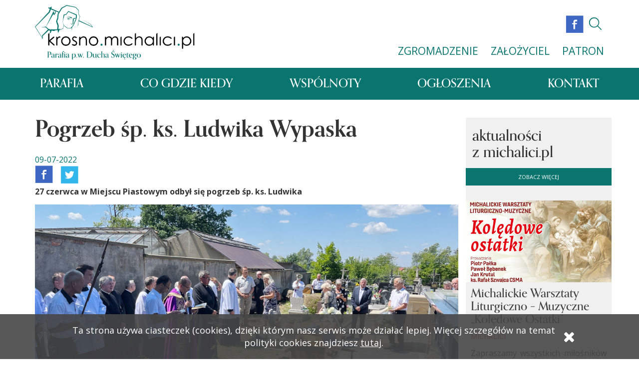

--- FILE ---
content_type: text/html; charset=UTF-8
request_url: https://krosno.michalici.pl/aktualnosc/parafii/pogrzeb-sp-ks-ludwika-wypaska
body_size: 5045
content:
<head>
            <meta property="og:title" content="Pogrzeb śp. ks. Ludwika Wypaska"/>
        <meta property="og:description" content="27 czerwca w Miejscu Piastowym odbył się pogrzeb śp. ks. Ludwika"/>
        <meta property="og:image" content="https://michalici.pl//storage/_PARAFIE/Krosno/Aktualności/2022/2022_07_03 Wypasek_pogrzeb/Wypasek_pogrzeb_7.jpg"/>
        <meta name="twitter:title" content="Pogrzeb śp. ks. Ludwika Wypaska">
        <meta name="twitter:image" content="https://michalici.pl//storage/_PARAFIE/Krosno/Aktualności/2022/2022_07_03 Wypasek_pogrzeb/Wypasek_pogrzeb_7.jpg">
        <meta name="twitter:card" content="summary_large_image">
    </head>
<nav class="subdomain-nav subdomain-nav--parish loading2" style="display: none">
    <div class="container">
        <div class="subdomain-nav__title">
                            <a href="https://krosno.michalici.pl" class="subdomain-nav__logo--link">
                    <img src="https://michalici.pl//storage/_MICHALICI/Pliki_serwerowe/_Logotypy/krosno.png" alt=""
                         class="subdomain-nav__logo subdomain-nav__logo--large">
                </a>
                <button class="subdomain-nav__btn navbar-toggle collapsed mobile-menu-activator">
                    <i class="fa fa-bars"></i>
                </button>
                    </div>
        <div class="subdomain-nav-media">
            <ul class="subdomain-nav-media__icons">
                                    <li class="subdomain-nav-media__icons--item hiddenSmallRes"><a href="https://www.facebook.com/michalici.krosno/?ref=pages_you_manage" target="_blank"><img
                                    src="https://krosno.michalici.pl/img/facebook.png" alt=""></a></li>
                                                                <li class="subdomain-nav-media__icons--item">
                    <form role="form" method="post" action="/search">
                        <input type="hidden" name="_token" value="LLB6zA9vFXMouPUMdE2vs9DQoiJEKPcO8JlOnsoS" />
                        <input id="search-word" name="search" type="text">
                        <a href="#" class="search-icon-inner"><img
                                    src="https://krosno.michalici.pl/images/parafia/parafia_strona glowna/search.svg"
                                    alt=""></a>
                    </form>
                </li>
            </ul>
            <ul class="subdomain-nav-media__landing">
                <li class="subdomain-nav-media__landing--item">
                    <a target="_blank" href="http://michalici.pl/zgromadzenie"
                       class="subdomain-nav-media__landing--link">ZGROMADZENIE</a>
                </li>
                <li class="subdomain-nav-media__landing--item">
                    <a target="_blank" href="http://michalici.pl/zalozyciel" class="subdomain-nav-media__landing--link">ZAŁOŻYCIEL</a>
                </li>
                <li class="subdomain-nav-media__landing--item">
                    <a target="_blank" href="http://michalici.pl/patron" class="subdomain-nav-media__landing--link">PATRON</a>
                </li>
            </ul>
        </div>
    </div>
    <div class="subdomain-nav__background">
        <div class="container">
            <ul class="subdomain-nav__list">
                                                            
                                                    <li class="subdomain-nav__list--item"><a
                                        href="https://krosno.michalici.pl?domain=krosno"
                                        class="subdomain-nav__list--link">Parafia</a></li>
                                                
                                            
                                                    <li class="subdomain-nav__list--item"><a
                                        href="https://krosno.michalici.pl/co-gdzie-kiedy"
                                        class="subdomain-nav__list--link">Co gdzie kiedy</a></li>
                                                
                                            
                                                    <li class="subdomain-nav__list--item"><a
                                        href="https://krosno.michalici.pl/wspolnoty"
                                        class="subdomain-nav__list--link">Wspólnoty</a></li>
                                                
                                            
                                                    <li class="subdomain-nav__list--item"><a
                                        href="https://krosno.michalici.pl/ogloszenia-intencje"
                                        class="subdomain-nav__list--link">Ogłoszenia</a></li>
                                                
                                            
                                                
                                            
                                                    <li class="subdomain-nav__list--item"><a
                                        href="https://krosno.michalici.pl/kontakt/parafia"
                                        class="subdomain-nav__list--link">Kontakt</a></li>
                                                
                                                                    </ul>
        </div>

        <!-- extended list -->
        <div class="subdomain-nav__extended--background">
            <div class="container">
                <ul class="subdomain-nav__extended">
                                                                        
                                                            <li class="subdomain-nav__extended--item"><a
                                            href="https://krosno.michalici.pl/historia"
                                            class="subdomain-nav__extended--link">Historia</a></li>
                                                        
                                                    
                                                            <li class="subdomain-nav__extended--item"><a
                                            href="https://krosno.michalici.pl/duszpasterze"
                                            class="subdomain-nav__extended--link">Duszpasterze</a></li>
                                                        
                                                    
                                                        
                                                    
                                                            <li class="subdomain-nav__extended--item"><a
                                            href="https://krosno.michalici.pl/ogloszenia-intencje"
                                            class="subdomain-nav__extended--link">Ogłoszenia</a></li>
                                                        
                                                    
                                                            <li class="subdomain-nav__extended--item"><a
                                            href="https://krosno.michalici.pl/kancelaria"
                                            class="subdomain-nav__extended--link">Kancelaria</a></li>
                                                        
                                                    
                                                        
                                                    
                                                        
                                                    
                                                        
                                                    
                                                        
                                                                                                            <li class="subdomain-nav__extended--item"><a
                                            href="https://krosno.michalici.pl/strona/transmisja-na-zywo"
                                            class="subdomain-nav__extended--link">Transmisja na żywo</a></li>
                                                            <li class="subdomain-nav__extended--item"><a
                                            href="https://krosno.michalici.pl/strona/budowa-nowego-kosciola"
                                            class="subdomain-nav__extended--link">Budowa Nowego Kościoła</a></li>
                                                            <li class="subdomain-nav__extended--item"><a
                                            href="https://krosno.michalici.pl/strona/wizyta-duszpasterska"
                                            class="subdomain-nav__extended--link">Wizyta Duszpasterska</a></li>
                                                                        
                </ul>
            </div>
        </div>
    </div>
    <!-- end of extended list -->
</nav>

<div class="mobile-nav-extended mobile-nav-extended__subdomain--parish loading2" style="display: none">
    <div class="container">
        <div class="navigation-container">
            <a href="#" class="back-button hidden pull-right" onclick="return false;"><i
                        class="fa fa-chevron-up pull-right"
                        aria-hidden="true"></i></a>
            <a href="#" class="exit-button pull-left" onclick="return false;"><i class="fa-times fa"
                                                                                 aria-hidden="true"></i></a>
        </div>
        <ul class="big-nav subdomain-subnav subdomain-subnav__parish">
            
                                                            <li>
                                                            <a href="https://krosno.michalici.pl?domain=krosno"
                                   onclick="return false;">Parafia<i
                                            class="fa fa-chevron-down"
                                            aria-hidden="true"></i></a>
                                <ul class="subnav">
                                                                            
                                                                                    <li class="subdomain-nav__extended--item"><a
                                                        href="https://krosno.michalici.pl/historia"
                                                        class="subdomain-nav__extended--link">Historia</a>
                                            </li>
                                                                                
                                                                            
                                                                                    <li class="subdomain-nav__extended--item"><a
                                                        href="https://krosno.michalici.pl/duszpasterze"
                                                        class="subdomain-nav__extended--link">Duszpasterze</a>
                                            </li>
                                                                                
                                                                            
                                                                                
                                                                            
                                                                                    <li class="subdomain-nav__extended--item"><a
                                                        href="https://krosno.michalici.pl/ogloszenia-intencje"
                                                        class="subdomain-nav__extended--link">Ogłoszenia</a>
                                            </li>
                                                                                
                                                                            
                                                                                    <li class="subdomain-nav__extended--item"><a
                                                        href="https://krosno.michalici.pl/kancelaria"
                                                        class="subdomain-nav__extended--link">Kancelaria</a>
                                            </li>
                                                                                
                                                                            
                                                                                
                                                                            
                                                                                
                                                                            
                                                                                
                                                                            
                                                                                
                                                                                                                                                            <li class="subdomain-nav__extended--item"><a
                                                        href="https://krosno.michalici.pl/strona/transmisja-na-zywo"
                                                        class="subdomain-nav__extended--link">Transmisja na żywo</a>
                                            </li>
                                                                                    <li class="subdomain-nav__extended--item"><a
                                                        href="https://krosno.michalici.pl/strona/budowa-nowego-kosciola"
                                                        class="subdomain-nav__extended--link">Budowa Nowego Kościoła</a>
                                            </li>
                                                                                    <li class="subdomain-nav__extended--item"><a
                                                        href="https://krosno.michalici.pl/strona/wizyta-duszpasterska"
                                                        class="subdomain-nav__extended--link">Wizyta Duszpasterska</a>
                                            </li>
                                                                                                            </ul>
                                                    </li>
                                                                                <li>
                                                            <a href="https://krosno.michalici.pl/co-gdzie-kiedy">Co gdzie kiedy</a>
                                                    </li>
                                                                                <li>
                                                            <a href="https://krosno.michalici.pl/wspolnoty">Wspólnoty</a>
                                                    </li>
                                                                                <li>
                                                            <a href="https://krosno.michalici.pl/ogloszenia-intencje">Ogłoszenia</a>
                                                    </li>
                                                                                                                    <li>
                                                            <a href="https://krosno.michalici.pl/kontakt/parafia">Kontakt</a>
                                                    </li>
                                                        </ul>
    </div>
</div>

<!DOCTYPE html>
<html lang="en" class="loading">

<head>
    <meta charset="UTF-8">
    <meta name="viewport" content="width=device-width, initial-scale=1.0">
    <meta name="csrf-token" content="LLB6zA9vFXMouPUMdE2vs9DQoiJEKPcO8JlOnsoS">
    <meta http-equiv="X-UA-Compatible" content="ie=edge">
    <link rel="stylesheet" href="https://krosno.michalici.pl/css/app.css">
    <script src="https://use.typekit.net/zje5fda.js"></script>
    <script>try{Typekit.load({ async: true });}catch(e){}</script>
    <link rel="icon" type="image/x-icon" href="/favicon-m.ico" />
    <script src="https://ajax.googleapis.com/ajax/libs/jquery/3.1.1/jquery.min.js"></script>
    <title>Michalici</title>
</head>

<body>
    <div class="container">
    <div class="row">
        <article class="subdomain--parish subdomain-content col-md-9">
                        <h1 class="subdomain-title">Pogrzeb śp. ks. Ludwika Wypaska</h1>
                                    <p class="subdomain-news-item__date--parish">09-07-2022</p>
            
                            <div class="article__icons">
                    <a class="" target="_blank" href="https://www.facebook.com/sharer/sharer.php?u=https://krosno.michalici.pl/aktualnosc/parafii/pogrzeb-sp-ks-ludwika-wypaska"><img class="imgMedia" alt="facebook" src="https://krosno.michalici.pl/img/facebook.png"></a>
                    <a class="" target="_blank" href="http://twitter.com/intent/tweet?url=https://krosno.michalici.pl/aktualnosc/parafii/pogrzeb-sp-ks-ludwika-wypaska&text=Pogrzeb śp. ks. Ludwika Wypaska"><img class="imgMedia" alt="twitter" src="https://krosno.michalici.pl/img/twitter.png"></a>
                </div>
            
            <b>27 czerwca w Miejscu Piastowym odbył się pogrzeb śp. ks. Ludwika</b>
            <img src="https://michalici.pl//storage/_PARAFIE/Krosno/Aktualności/2022/2022_07_03 Wypasek_pogrzeb/Wypasek_pogrzeb_7.jpg" alt="" class="subdomain__img">
            <div class="editor-content editor-content--parish editor-content--justify">
                <p>Mało kt&oacute;ry michalita może cieszyć się takim pogrzebem. W uroczystościach pogrzebowych, kt&oacute;ry odbyły się w Miejscu Piastowym uczestniczył ponad 50 kapłan&oacute;w oraz wiele si&oacute;str zakonnych. Uroczystości poprowadził Przełożony Generalny ks. Dariusz Wilk. Kazanie wygłosił ks. Mateusz Szerszeń.</p>

<p>Ciało ks. Ludwika spoczęło w grobowcu zakonnym na cmentarzu w Miejscu Piastowym.</p>
            </div>
            <!-- place for gallery -->
                        <div class="main-slider subdomain-slider">
                <ul id="main-slider">
                                        <li data-thumb="https://krosno.michalici.pl/storage/_PARAFIE/Krosno/Aktualności/2022/2022_07_03 Wypasek_pogrzeb/Wypasek_pogrzeb_1.jpg" style="background-image:url('https://krosno.michalici.pl/storage/_PARAFIE/Krosno/Aktualności/2022/2022_07_03 Wypasek_pogrzeb/Wypasek_pogrzeb_1.jpg')"
                        class="background-cover">
                        <a href="https://krosno.michalici.pl/storage/_PARAFIE/Krosno/Aktualności/2022/2022_07_03 Wypasek_pogrzeb/Wypasek_pogrzeb_1.jpg" data-lightbox="article-gallery"></a>
                        <img src="https://krosno.michalici.pl/storage/_PARAFIE/Krosno/Aktualności/2022/2022_07_03 Wypasek_pogrzeb/Wypasek_pogrzeb_1.jpg" alt="" class="not-visible">
                    </li>
                                        <li data-thumb="https://krosno.michalici.pl/storage/_PARAFIE/Krosno/Aktualności/2022/2022_07_03 Wypasek_pogrzeb/Wypasek_pogrzeb_2.jpg" style="background-image:url('https://krosno.michalici.pl/storage/_PARAFIE/Krosno/Aktualności/2022/2022_07_03 Wypasek_pogrzeb/Wypasek_pogrzeb_2.jpg')"
                        class="background-cover">
                        <a href="https://krosno.michalici.pl/storage/_PARAFIE/Krosno/Aktualności/2022/2022_07_03 Wypasek_pogrzeb/Wypasek_pogrzeb_2.jpg" data-lightbox="article-gallery"></a>
                        <img src="https://krosno.michalici.pl/storage/_PARAFIE/Krosno/Aktualności/2022/2022_07_03 Wypasek_pogrzeb/Wypasek_pogrzeb_2.jpg" alt="" class="not-visible">
                    </li>
                                        <li data-thumb="https://krosno.michalici.pl/storage/_PARAFIE/Krosno/Aktualności/2022/2022_07_03 Wypasek_pogrzeb/Wypasek_pogrzeb_3.jpg" style="background-image:url('https://krosno.michalici.pl/storage/_PARAFIE/Krosno/Aktualności/2022/2022_07_03 Wypasek_pogrzeb/Wypasek_pogrzeb_3.jpg')"
                        class="background-cover">
                        <a href="https://krosno.michalici.pl/storage/_PARAFIE/Krosno/Aktualności/2022/2022_07_03 Wypasek_pogrzeb/Wypasek_pogrzeb_3.jpg" data-lightbox="article-gallery"></a>
                        <img src="https://krosno.michalici.pl/storage/_PARAFIE/Krosno/Aktualności/2022/2022_07_03 Wypasek_pogrzeb/Wypasek_pogrzeb_3.jpg" alt="" class="not-visible">
                    </li>
                                        <li data-thumb="https://krosno.michalici.pl/storage/_PARAFIE/Krosno/Aktualności/2022/2022_07_03 Wypasek_pogrzeb/Wypasek_pogrzeb_4.jpg" style="background-image:url('https://krosno.michalici.pl/storage/_PARAFIE/Krosno/Aktualności/2022/2022_07_03 Wypasek_pogrzeb/Wypasek_pogrzeb_4.jpg')"
                        class="background-cover">
                        <a href="https://krosno.michalici.pl/storage/_PARAFIE/Krosno/Aktualności/2022/2022_07_03 Wypasek_pogrzeb/Wypasek_pogrzeb_4.jpg" data-lightbox="article-gallery"></a>
                        <img src="https://krosno.michalici.pl/storage/_PARAFIE/Krosno/Aktualności/2022/2022_07_03 Wypasek_pogrzeb/Wypasek_pogrzeb_4.jpg" alt="" class="not-visible">
                    </li>
                                        <li data-thumb="https://krosno.michalici.pl/storage/_PARAFIE/Krosno/Aktualności/2022/2022_07_03 Wypasek_pogrzeb/Wypasek_pogrzeb_5.jpg" style="background-image:url('https://krosno.michalici.pl/storage/_PARAFIE/Krosno/Aktualności/2022/2022_07_03 Wypasek_pogrzeb/Wypasek_pogrzeb_5.jpg')"
                        class="background-cover">
                        <a href="https://krosno.michalici.pl/storage/_PARAFIE/Krosno/Aktualności/2022/2022_07_03 Wypasek_pogrzeb/Wypasek_pogrzeb_5.jpg" data-lightbox="article-gallery"></a>
                        <img src="https://krosno.michalici.pl/storage/_PARAFIE/Krosno/Aktualności/2022/2022_07_03 Wypasek_pogrzeb/Wypasek_pogrzeb_5.jpg" alt="" class="not-visible">
                    </li>
                                        <li data-thumb="https://krosno.michalici.pl/storage/_PARAFIE/Krosno/Aktualności/2022/2022_07_03 Wypasek_pogrzeb/Wypasek_pogrzeb_6.jpg" style="background-image:url('https://krosno.michalici.pl/storage/_PARAFIE/Krosno/Aktualności/2022/2022_07_03 Wypasek_pogrzeb/Wypasek_pogrzeb_6.jpg')"
                        class="background-cover">
                        <a href="https://krosno.michalici.pl/storage/_PARAFIE/Krosno/Aktualności/2022/2022_07_03 Wypasek_pogrzeb/Wypasek_pogrzeb_6.jpg" data-lightbox="article-gallery"></a>
                        <img src="https://krosno.michalici.pl/storage/_PARAFIE/Krosno/Aktualności/2022/2022_07_03 Wypasek_pogrzeb/Wypasek_pogrzeb_6.jpg" alt="" class="not-visible">
                    </li>
                                    </ul>
                                <a href="https://krosno.michalici.pl/storage/_PARAFIE/Krosno/Aktualności/2022/2022_07_03 Wypasek_pogrzeb/Wypasek_pogrzeb_1.jpg" class="show-gallery subdomain-show-gallery subdomain-show-gallery--parish"
                    data-lightbox="mobile-article-gallery">Zobacz
                    galerię</a>
                                <a href="https://krosno.michalici.pl/storage/_PARAFIE/Krosno/Aktualności/2022/2022_07_03 Wypasek_pogrzeb/Wypasek_pogrzeb_2.jpg" class="show-gallery subdomain-show-gallery subdomain-show-gallery--parish"
                    data-lightbox="mobile-article-gallery">Zobacz
                    galerię</a>
                                <a href="https://krosno.michalici.pl/storage/_PARAFIE/Krosno/Aktualności/2022/2022_07_03 Wypasek_pogrzeb/Wypasek_pogrzeb_3.jpg" class="show-gallery subdomain-show-gallery subdomain-show-gallery--parish"
                    data-lightbox="mobile-article-gallery">Zobacz
                    galerię</a>
                                <a href="https://krosno.michalici.pl/storage/_PARAFIE/Krosno/Aktualności/2022/2022_07_03 Wypasek_pogrzeb/Wypasek_pogrzeb_4.jpg" class="show-gallery subdomain-show-gallery subdomain-show-gallery--parish"
                    data-lightbox="mobile-article-gallery">Zobacz
                    galerię</a>
                                <a href="https://krosno.michalici.pl/storage/_PARAFIE/Krosno/Aktualności/2022/2022_07_03 Wypasek_pogrzeb/Wypasek_pogrzeb_5.jpg" class="show-gallery subdomain-show-gallery subdomain-show-gallery--parish"
                    data-lightbox="mobile-article-gallery">Zobacz
                    galerię</a>
                                <a href="https://krosno.michalici.pl/storage/_PARAFIE/Krosno/Aktualności/2022/2022_07_03 Wypasek_pogrzeb/Wypasek_pogrzeb_6.jpg" class="show-gallery subdomain-show-gallery subdomain-show-gallery--parish"
                    data-lightbox="mobile-article-gallery">Zobacz
                    galerię</a>
                            </div>
                        <!-- end of gallery -->

        </article>
        <aside class="subdomain-aside subdomain-aside--parish col-md-3 col-xl-2">
    <div class="newsList hidden-sm">
        <div class="subdomain-newsList__header">
            <h2>aktualności <br>z michalici.pl</h2>
            <button class="subdomain-aside__btn"><a href="http://www.michalici.pl/aktualnosci" target="_blank">zobacz
                    więcej</a></button>
        </div>
        <ul class="subdomain-newsList-list newsList__list">
                        <li class="subdomain-newsList-list__item">
                <a href="https://michalici.pl/aktualnosc/michalickie-warsztaty-liturgiczno-muzyczne-koledowe-ostatki">
                    <img src="https://michalici.pl//storage/_MICHALICI/_Akrualnosci/Stalowa-Wola/ostatki.png" alt="" class="subdomain-newsList-list__item--img">
                </a>
                <a href="https://michalici.pl/aktualnosc/michalickie-warsztaty-liturgiczno-muzyczne-koledowe-ostatki">
                    <h4>Michalickie Warsztaty Liturgiczno – Muzyczne „Kolędowe Ostatki”</h4>
                </a>
                <p class="subdomain-newsList-list__item--location">MICHALICI</p>
                <p>Zapraszamy wszystkich miłośników muzyki kościelnej, a szczególnie śpiewu do Stalowej Woli.<a class="arrow" href="https://michalici.pl/aktualnosc/michalickie-warsztaty-liturgiczno-muzyczne-koledowe-ostatki"><i
                            class="fa fa-angle-double-right subdomain-fa"></i></a></p>
            </li>
                        <li class="subdomain-newsList-list__item">
                <a href="https://michalici.pl/aktualnosc/profesja-wieczysta-i-sluby-czasowe-w-wiceprowincji-na-pacyfiku">
                    <img src="https://michalici.pl//storage/_MICHALICI/_Akrualnosci/_csma/_PNG/śluby 2026/P1.png" alt="" class="subdomain-newsList-list__item--img">
                </a>
                <a href="https://michalici.pl/aktualnosc/profesja-wieczysta-i-sluby-czasowe-w-wiceprowincji-na-pacyfiku">
                    <h4>Profesja wieczysta i śluby czasowe w Wiceprowincji na Pacyfiku</h4>
                </a>
                <p class="subdomain-newsList-list__item--location">MICHALICI</p>
                <p>Uroczystości we wspólnocie zakonnej na Papui-Nowej Gwinei<a class="arrow" href="https://michalici.pl/aktualnosc/profesja-wieczysta-i-sluby-czasowe-w-wiceprowincji-na-pacyfiku"><i
                            class="fa fa-angle-double-right subdomain-fa"></i></a></p>
            </li>
                    </ul>
    </div>

    <div class="cal">
        <div class="cal__header">
            <button class="btn btn-action btn-link btn-lg" data-calendar-toggle="previous">
                <i class="fa fa-angle-left" aria-hidden="true"></i>
            </button>
            <div class="cal__header__label" data-calendar-label="month">
                Styczeń 2018
            </div>
            <button class="btn btn-action btn-link btn-lg" data-calendar-toggle="next">
                <i class="fa fa-angle-right" aria-hidden="true"></i>
            </button>
        </div>
        <div class="cal__week">
            <span>Pn</span> <span>Wt</span><span>Śr</span> <span>Cz</span> <span>Pt</span> <span>Sb</span> <span>Nd</span>
        </div>
        <div class="cal__body" data-calendar-area="month"></div>
    </div>
    <div class="date-picked">
        <div class="date-picked-inner">
            <h3 data-calendar-label="picked-header"></h3>
            <p data-calendar-label="picked"></p>
        </div>
    </div>
    <button class='subdomain-aside__btn'><a href="http://www.michalici.pl" target="_blank">Przejdź na stronę główną
            michalici.pl</a></button>
    <div class="banner-container hidden-xs">
                <a href="http://www.nawiedzeniefigury.pl/" target="_blank"><img class="mainAside img-responsive" src="https://michalici.pl//storage/_PARAFIE/Krosno/Banery/Baner_peregrynacja.jpg"
                alt=""></a>
                <a href="https://kjb24.pl/" target="_blank"><img class="mainAside img-responsive" src="https://michalici.pl//storage/_PARAFIE/Krosno/Banery/Baner_kjb_szary.jpg"
                alt=""></a>
                <a href="http://seminarium.michalici.pl/" target="_blank"><img class="mainAside img-responsive" src="https://michalici.pl//storage/_PARAFIE/Krosno/Banery/Baner_seminariuim_1.jpg"
                alt=""></a>
                <a href="https://www.facebook.com/szukamczlowieka/" target="_blank"><img class="mainAside img-responsive" src="https://michalici.pl//storage/_PARAFIE/Krosno/Banery/Baner_szukam_czlowieka_2017.jpg"
                alt=""></a>
            </div>
</aside>
<script src="https://krosno.michalici.pl/js/vanillacalendar.js" type="text/javascript"></script>    </div>
</div>
<footer>
    <div class="footer">
        <img class="img-responsive" src="https://krosno.michalici.pl/img/newsletter.png" alt="newsletter">
        <div class="container">
            <div class="newsletter parish-newsletter row">
                <div class="col-md-5 col-sm-12 col-xs-12 newsletter-label">
                    <label class="newsletter-label-inner" for="newsletter">Bądź zawsze na bieżąco. Zapisz się do
                        newslettera strony michalici.pl</label>
                </div>
                <div class="col-md-7 col-sm-12 col-xs-12 submit subdomain-submit">
                    <div class="newsletter-container col-md-9 col-sm-9 col-xs-12 col-md-offset-0 col-sm-offset-0 group">
                        <input onfocus="this.placeholder = ''" class="newsletter-input" type="email" name="email" value="" />
                        <div class="envelope subdomain-envelope"><i class="fa fa-envelope" aria-hidden="true"></i></div>
                    </div>
                    <button id="join-newsletter" class="prevent-default col-md-3 col-sm-3 col-xs-9 col-md-offset-0 col-sm-offset-0 subdomain-join-newsletter">zapisz
                        się</button>

                    <div class="col-sm-12 col-md-7 col-xs-12 agrees">
                        <div class="agrees--input subdomain-agrees">
                            <input type="checkbox" value="1" name="agree_1">
                            <label for="agree_1">zapoznałem się z informacją o <span class="showMore">administratorze
                                    i
                                    przetwarzaniu danych</span></label>
                        </div>

                        <div class="agrees--info">
                            <p>Administratorem danych osobowych jest Zgromadzenie Świętego Michała Archanioła
                                (dalej:
                                Zgromadzenie) z siedzibą w Markach, Al. M. J. Piłsudskiego 248/252, 05-261
                                Warszawa.
                                Administrator wyznaczył Inspektora Ochrony Danych, z którym można kontaktować się
                                pod
                                adresem inspektor@michalici.pl</p>
                            <p>Podanie danych jest dobrowolne i służy wyłącznie realizacji celów działalności
                                Zgromadzenia.
                                Dane będą przechowywane do czasu wyrażenia sprzeciwu wobec przetwarzania danych
                                osobowych.
                                Każdej osobie przysługuje prawo do żądania dostępu do swoich danych osobowych, ich
                                sprostowania, usunięcia, ograniczenia przetwarzania oraz ich przenoszenia. Każdej
                                osobie przysługuje prawo do wniesienia sprzeciwu wobec przetwarzania danych,
                                wniesienia
                                skargi do Przełożonego Generalnego Zgromadzenia oraz cofnięcia zgody w dowolnym
                                momencie bez wpływu na zgodność z prawem przetwarzania, którego dokonano na
                                podstawie
                                zgody przed jej cofnięciem.
                                Każdej osobie przysługuje prawo do wniesienia sprzeciwu wobec przetwarzania jej
                                danych
                                osobowych na podstawie prawnie uzasadnionego interesu administratora (działalność
                                Zgromadzenia), a także sprzeciwu wobec przetwarzania jej danych osobowych na inne
                                potrzeby.</p>
                        </div>
                    </div>
                </div>
            </div>
        </div>
    </div>
    <div class="copyright">
        <span>powered by</span>
        <img src="https://krosno.michalici.pl/img/synermedia.png" alt="Synermedia logo">
    </div>
    <nav class="subdomain-nav__footer subdomain-nav__footer--parish">
        <div class="container">
            <ul class="subdomain-nav__footer--head">
                                                
                                <li class="subdomain-nav__list--item"><a href="https://krosno.michalici.pl?domain=krosno" class="subdomain-nav__list--link">Parafia</a>
                                        <ul class="subdomain-nav__extended--footer">
                                                                        <li class="subdomain-nav__extended--item"><a href="https://krosno.michalici.pl/historia"
                                class="subdomain-nav__extended--link">Historia</a></li>
                                                                                                <li class="subdomain-nav__extended--item"><a href="https://krosno.michalici.pl/duszpasterze"
                                class="subdomain-nav__extended--link">Duszpasterze</a></li>
                                                                                                                                                <li class="subdomain-nav__extended--item"><a href="https://krosno.michalici.pl/ogloszenia-intencje"
                                class="subdomain-nav__extended--link">Ogłoszenia</a></li>
                                                                                                <li class="subdomain-nav__extended--item"><a href="https://krosno.michalici.pl/kancelaria"
                                class="subdomain-nav__extended--link">Kancelaria</a></li>
                                                                                                                                                                                                                                                                                                                        <li class="subdomain-nav__extended--item">
                            <a href="https://krosno.michalici.pl/strona/transmisja-na-zywo" class="subdomain-nav__extended--link">Transmisja na żywo</a>
                        </li>
                                                <li class="subdomain-nav__extended--item">
                            <a href="https://krosno.michalici.pl/strona/budowa-nowego-kosciola" class="subdomain-nav__extended--link">Budowa Nowego Kościoła</a>
                        </li>
                                                <li class="subdomain-nav__extended--item">
                            <a href="https://krosno.michalici.pl/strona/wizyta-duszpasterska" class="subdomain-nav__extended--link">Wizyta Duszpasterska</a>
                        </li>
                                                                    </ul>
                                    </li>
                                
                                
                                <li class="subdomain-nav__list--item"><a href="https://krosno.michalici.pl/co-gdzie-kiedy" class="subdomain-nav__list--link">Co gdzie kiedy</a>
                                    </li>
                                
                                
                                <li class="subdomain-nav__list--item"><a href="https://krosno.michalici.pl/wspolnoty" class="subdomain-nav__list--link">Wspólnoty</a>
                                    </li>
                                
                                
                                <li class="subdomain-nav__list--item"><a href="https://krosno.michalici.pl/ogloszenia-intencje" class="subdomain-nav__list--link">Ogłoszenia</a>
                                    </li>
                                
                                
                                
                                
                                <li class="subdomain-nav__list--item"><a href="https://krosno.michalici.pl/kontakt/parafia" class="subdomain-nav__list--link">Kontakt</a>
                                    </li>
                                
                                
                
            </ul>
            <!-- example of extended list -->
        </div>
        <!-- end of example -->
    </nav>

    <div class="cookies-bar hidden-cookies">
        <div class="cookies-bar-msg">
            <p>
                Ta strona używa ciasteczek (cookies), dzięki którym nasz serwis może działać lepiej. Więcej szczegółów
                na temat polityki cookies znajdziesz
                <a href="https://krosno.michalici.pl/cookies">tutaj</a>.
            </p>
            <i class="fa fa-times" aria-hidden="true"></i>
        </div>
    </div>
    <script src="https://krosno.michalici.pl/js/app.js"></script>
</footer></body>

</html>